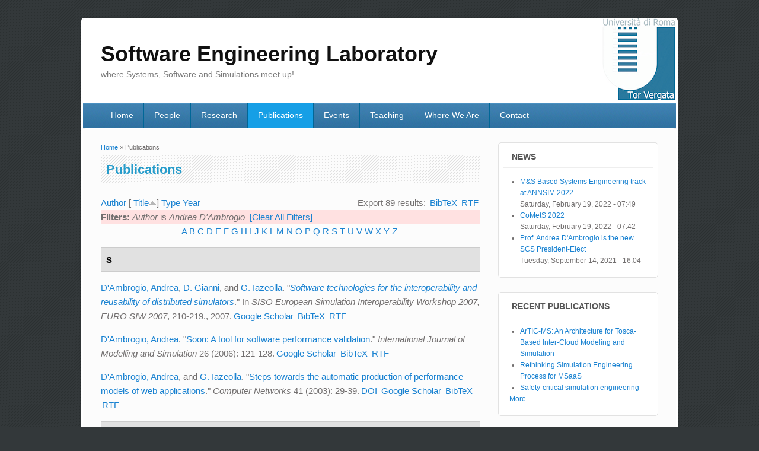

--- FILE ---
content_type: text/html; charset=utf-8
request_url: http://www.sel.uniroma2.it/publications?page=5&f%5Bauthor%5D=49&s=title&o=asc
body_size: 8322
content:
<!DOCTYPE html>
<html lang="en" dir="ltr"
  xmlns:content="http://purl.org/rss/1.0/modules/content/"
  xmlns:dc="http://purl.org/dc/terms/"
  xmlns:foaf="http://xmlns.com/foaf/0.1/"
  xmlns:og="http://ogp.me/ns#"
  xmlns:rdfs="http://www.w3.org/2000/01/rdf-schema#"
  xmlns:sioc="http://rdfs.org/sioc/ns#"
  xmlns:sioct="http://rdfs.org/sioc/types#"
  xmlns:skos="http://www.w3.org/2004/02/skos/core#"
  xmlns:xsd="http://www.w3.org/2001/XMLSchema#">
<head>
<meta charset="utf-8" />
<meta name="Generator" content="Drupal 7 (http://drupal.org)" />
<meta name="viewport" content="width=device-width, initial-scale=1, maximum-scale=1" />
<title>Publications | Software Engineering Laboratory</title>
<style type="text/css" media="all">
@import url("http://www.sel.uniroma2.it/modules/system/system.base.css?s6le4d");
@import url("http://www.sel.uniroma2.it/modules/system/system.menus.css?s6le4d");
@import url("http://www.sel.uniroma2.it/modules/system/system.messages.css?s6le4d");
@import url("http://www.sel.uniroma2.it/modules/system/system.theme.css?s6le4d");
</style>
<style type="text/css" media="all">
@import url("http://www.sel.uniroma2.it/modules/comment/comment.css?s6le4d");
@import url("http://www.sel.uniroma2.it/modules/field/theme/field.css?s6le4d");
@import url("http://www.sel.uniroma2.it/modules/node/node.css?s6le4d");
@import url("http://www.sel.uniroma2.it/modules/search/search.css?s6le4d");
@import url("http://www.sel.uniroma2.it/modules/user/user.css?s6le4d");
@import url("http://www.sel.uniroma2.it/sites/all/modules/views/css/views.css?s6le4d");
</style>
<style type="text/css" media="all">
@import url("http://www.sel.uniroma2.it/sites/all/modules/colorbox/styles/default/colorbox_style.css?s6le4d");
@import url("http://www.sel.uniroma2.it/sites/all/modules/ctools/css/ctools.css?s6le4d");
@import url("http://www.sel.uniroma2.it/sites/all/modules/tagclouds/tagclouds.css?s6le4d");
@import url("http://www.sel.uniroma2.it/sites/all/modules/biblio/biblio.css?s6le4d");
</style>
<style type="text/css" media="all">
@import url("http://www.sel.uniroma2.it/sites/all/themes/impact_theme/style.css?s6le4d");
</style>
<script type="text/javascript" src="http://www.sel.uniroma2.it/misc/jquery.js?v=1.4.4"></script>
<script type="text/javascript" src="http://www.sel.uniroma2.it/misc/jquery-extend-3.4.0.js?v=1.4.4"></script>
<script type="text/javascript" src="http://www.sel.uniroma2.it/misc/jquery-html-prefilter-3.5.0-backport.js?v=1.4.4"></script>
<script type="text/javascript" src="http://www.sel.uniroma2.it/misc/jquery.once.js?v=1.2"></script>
<script type="text/javascript" src="http://www.sel.uniroma2.it/misc/drupal.js?s6le4d"></script>
<script type="text/javascript" src="http://www.sel.uniroma2.it/misc/form-single-submit.js?v=7.98"></script>
<script type="text/javascript" src="http://www.sel.uniroma2.it/sites/all/libraries/colorbox/jquery.colorbox-min.js?s6le4d"></script>
<script type="text/javascript" src="http://www.sel.uniroma2.it/sites/all/modules/colorbox/js/colorbox.js?s6le4d"></script>
<script type="text/javascript" src="http://www.sel.uniroma2.it/sites/all/modules/colorbox/styles/default/colorbox_style.js?s6le4d"></script>
<script type="text/javascript" src="http://www.sel.uniroma2.it/sites/all/themes/impact_theme/js/main-menu.js?s6le4d"></script>
<script type="text/javascript" src="http://www.sel.uniroma2.it/sites/all/themes/impact_theme/js/pngfix.min.js?s6le4d"></script>
<script type="text/javascript">
<!--//--><![CDATA[//><!--
jQuery.extend(Drupal.settings, {"basePath":"\/","pathPrefix":"","setHasJsCookie":0,"ajaxPageState":{"theme":"impact_theme","theme_token":"42R5Si9tSssKBl7fgho0sObXncSppFFLCW92_3yBqME","js":{"misc\/jquery.js":1,"misc\/jquery-extend-3.4.0.js":1,"misc\/jquery-html-prefilter-3.5.0-backport.js":1,"misc\/jquery.once.js":1,"misc\/drupal.js":1,"misc\/form-single-submit.js":1,"sites\/all\/libraries\/colorbox\/jquery.colorbox-min.js":1,"sites\/all\/modules\/colorbox\/js\/colorbox.js":1,"sites\/all\/modules\/colorbox\/styles\/default\/colorbox_style.js":1,"sites\/all\/themes\/impact_theme\/js\/main-menu.js":1,"sites\/all\/themes\/impact_theme\/js\/pngfix.min.js":1},"css":{"modules\/system\/system.base.css":1,"modules\/system\/system.menus.css":1,"modules\/system\/system.messages.css":1,"modules\/system\/system.theme.css":1,"modules\/comment\/comment.css":1,"modules\/field\/theme\/field.css":1,"modules\/node\/node.css":1,"modules\/search\/search.css":1,"modules\/user\/user.css":1,"sites\/all\/modules\/views\/css\/views.css":1,"sites\/all\/modules\/colorbox\/styles\/default\/colorbox_style.css":1,"sites\/all\/modules\/ctools\/css\/ctools.css":1,"sites\/all\/modules\/tagclouds\/tagclouds.css":1,"sites\/all\/modules\/biblio\/biblio.css":1,"sites\/all\/themes\/impact_theme\/style.css":1}},"colorbox":{"opacity":"0.85","current":"{current} of {total}","previous":"\u00ab Prev","next":"Next \u00bb","close":"Close","maxWidth":"98%","maxHeight":"98%","fixed":true,"mobiledetect":true,"mobiledevicewidth":"480px","file_public_path":"\/sites\/default\/files","specificPagesDefaultValue":"admin*\nimagebrowser*\nimg_assist*\nimce*\nnode\/add\/*\nnode\/*\/edit\nprint\/*\nprintpdf\/*\nsystem\/ajax\nsystem\/ajax\/*"},"urlIsAjaxTrusted":{"\/publications?page=5\u0026f%5Bauthor%5D=49\u0026s=title\u0026o=asc":true}});
//--><!]]>
</script>
<!--[if lt IE 9]><script src="/sites/all/themes/impact_theme/js/html5.js"></script><![endif]-->
</head>
<body class="html not-front not-logged-in one-sidebar sidebar-first page-publications">
    <div id="wrapper">
  <header id="header" class="clearfix">
          <hgroup id="site-name-wrap">
        <h1 id="site-name">
          <a href="/" title="Home">
            <span>Software Engineering Laboratory</span>
          </a>
        </h1>
        <h2 id="site-slogan">where Systems, Software and Simulations meet up!</h2>      </hgroup>
            <nav id="navigation" role="navigation">
      <div id="main-menu">
        <ul class="menu"><li class="first leaf"><a href="/">Home</a></li>
<li class="leaf"><a href="/people" title="People">People</a></li>
<li class="leaf"><a href="/research" title="Research Area">Research</a></li>
<li class="leaf active-trail"><a href="/publications" title="" class="active-trail active">Publications</a></li>
<li class="leaf"><a href="/events">Events</a></li>
<li class="leaf"><a href="/teaching">Teaching</a></li>
<li class="leaf"><a href="/where-we-are" title="Where We Are">Where We Are</a></li>
<li class="last leaf"><a href="/contact" title="Contact Form">Contact</a></li>
</ul>      </div>
    </nav>
  </header>

  
  <div id="main" class="clearfix">
    <div id="primary">
      <section id="content" role="main">
        
        <div id="breadcrumbs"><h2 class="element-invisible">You are here</h2><nav class="breadcrumb"><a href="/">Home</a> » Publications</nav></div>                        <div id="content-wrap">
                    <h1 class="page-title">Publications</h1>                                                  <div class="region region-content">
  <div id="block-system-main" class="block block-system">

      
  <div class="content">
    <div id="biblio-header" class="clear-block"><div class="biblio-export">Export 89 results: <ul class="biblio-export-buttons"><li class="biblio_bibtex first"><a href="/publications/export/bibtex?f%5Bauthor%5D=49" title="Click to download the BibTeX formatted file" rel="nofollow">BibTeX</a></li>
<li class="biblio_rtf last"><a href="/publications/export/rtf?f%5Bauthor%5D=49" title="Click to download the RTF formatted file" rel="nofollow">RTF</a></li>
</ul></div> <a href="/publications?page=5&amp;f%5Bauthor%5D=49&amp;s=author&amp;o=asc" title="Click a second time to reverse the sort order" class="active">Author</a>  [ <a href="/publications?page=5&amp;f%5Bauthor%5D=49&amp;s=title&amp;o=desc" title="Click a second time to reverse the sort order" class="active active">Title</a><img typeof="foaf:Image" src="http://www.sel.uniroma2.it/sites/all/modules/biblio/misc/arrow-desc.png" alt="(Desc)" />]  <a href="/publications?page=5&amp;f%5Bauthor%5D=49&amp;s=type&amp;o=asc" title="Click a second time to reverse the sort order" class="active">Type</a>  <a href="/publications?page=5&amp;f%5Bauthor%5D=49&amp;s=year&amp;o=desc" title="Click a second time to reverse the sort order" class="active">Year</a> <div class="biblio-filter-status"><div class="biblio-current-filters"><b>Filters: </b><em class="placeholder">Author</em> is <em class="placeholder">Andrea D&#039;Ambrogio</em>&nbsp;&nbsp;<a href="/publications/filter/clear?page=5&amp;s=title&amp;o=asc">[Clear All Filters]</a></div></div><div class="biblio-alpha-line"><div class="biblio-alpha-line"><a href="/publications?f%5Btg%5D=A" rel="nofollow" class="active">A</a>&nbsp;<a href="/publications?f%5Btg%5D=B" rel="nofollow" class="active">B</a>&nbsp;<a href="/publications?f%5Btg%5D=C" rel="nofollow" class="active">C</a>&nbsp;<a href="/publications?f%5Btg%5D=D" rel="nofollow" class="active">D</a>&nbsp;<a href="/publications?f%5Btg%5D=E" rel="nofollow" class="active">E</a>&nbsp;<a href="/publications?f%5Btg%5D=F" rel="nofollow" class="active">F</a>&nbsp;<a href="/publications?f%5Btg%5D=G" rel="nofollow" class="active">G</a>&nbsp;<a href="/publications?f%5Btg%5D=H" rel="nofollow" class="active">H</a>&nbsp;<a href="/publications?f%5Btg%5D=I" rel="nofollow" class="active">I</a>&nbsp;<a href="/publications?f%5Btg%5D=J" rel="nofollow" class="active">J</a>&nbsp;<a href="/publications?f%5Btg%5D=K" rel="nofollow" class="active">K</a>&nbsp;<a href="/publications?f%5Btg%5D=L" rel="nofollow" class="active">L</a>&nbsp;<a href="/publications?f%5Btg%5D=M" rel="nofollow" class="active">M</a>&nbsp;<a href="/publications?f%5Btg%5D=N" rel="nofollow" class="active">N</a>&nbsp;<a href="/publications?f%5Btg%5D=O" rel="nofollow" class="active">O</a>&nbsp;<a href="/publications?f%5Btg%5D=P" rel="nofollow" class="active">P</a>&nbsp;<a href="/publications?f%5Btg%5D=Q" rel="nofollow" class="active">Q</a>&nbsp;<a href="/publications?f%5Btg%5D=R" rel="nofollow" class="active">R</a>&nbsp;<a href="/publications?f%5Btg%5D=S" rel="nofollow" class="active">S</a>&nbsp;<a href="/publications?f%5Btg%5D=T" rel="nofollow" class="active">T</a>&nbsp;<a href="/publications?f%5Btg%5D=U" rel="nofollow" class="active">U</a>&nbsp;<a href="/publications?f%5Btg%5D=V" rel="nofollow" class="active">V</a>&nbsp;<a href="/publications?f%5Btg%5D=W" rel="nofollow" class="active">W</a>&nbsp;<a href="/publications?f%5Btg%5D=X" rel="nofollow" class="active">X</a>&nbsp;<a href="/publications?f%5Btg%5D=Y" rel="nofollow" class="active">Y</a>&nbsp;<a href="/publications?f%5Btg%5D=Z" rel="nofollow" class="active">Z</a>&nbsp;</div></div></div><div class="biblio-category-section"><div class="biblio-separator-bar">S</div><div class="biblio-entry"><span class="biblio-authors"><a href="/publications?page=5&amp;f%5Bauthor%5D=49&amp;s=title&amp;o=asc" rel="nofollow" class="active">D&#039;Ambrogio, Andrea</a>, <a href="/publications?page=5&amp;f%5Bauthor%5D=3&amp;s=title&amp;o=asc" rel="nofollow" class="active">D. Gianni</a>, and <a href="/publications?page=5&amp;f%5Bauthor%5D=11&amp;s=title&amp;o=asc" rel="nofollow" class="active">G. Iazeolla</a>.</span> "<i><span class="biblio-title-chicago"><a href="/publications/software-technologies-interoperability-and-reusability-distributed-simulators">Software technologies for the interoperability and reusability of distributed simulators</a></span></i>." In <i>SISO European Simulation Interoperability Workshop 2007, EURO SIW 2007</i>, 210-219., 2007.<span class="Z3988" title="ctx_ver=Z39.88-2004&amp;rft_val_fmt=info%3Aofi%2Ffmt%3Akev%3Amtx%3Adc&amp;rft.title=Software+technologies+for+the+interoperability+and+reusability+of+distributed+simulators&amp;rft.isbn=9781615671700&amp;rft.date=2007&amp;rft.spage=210&amp;rft.epage=219&amp;rft.aulast=D%26%23039%3BAmbrogio&amp;rft.aufirst=A.&amp;rft.au=Gianni%2C+D.&amp;rft.au=Iazeolla%2C+G."></span><ul class="biblio-export-buttons"><li class="biblio_google_scholar first"><a href="http://scholar.google.com/scholar?btnG=Search%2BScholar&amp;as_q=%22Software%2Btechnologies%2Bfor%2Bthe%2Binteroperability%2Band%2Breusability%2Bof%2Bdistributed%2Bsimulators%22&amp;as_sauthors=D%27Ambrogio&amp;as_occt=any&amp;as_epq=&amp;as_oq=&amp;as_eq=&amp;as_publication=&amp;as_ylo=&amp;as_yhi=&amp;as_sdtAAP=1&amp;as_sdtp=1" title="Click to search Google Scholar for this entry" rel="nofollow">Google Scholar</a></li>
<li class="biblio_bibtex"><a href="/publications/export/bibtex/78" title="Click to download the BibTeX formatted file" rel="nofollow">BibTeX</a></li>
<li class="biblio_rtf last"><a href="/publications/export/rtf/78" title="Click to download the RTF formatted file" rel="nofollow">RTF</a></li>
</ul></div><div class="biblio-entry"><span class="biblio-authors"><a href="/publications?page=5&amp;f%5Bauthor%5D=49&amp;s=title&amp;o=asc" rel="nofollow" class="active">D&#039;Ambrogio, Andrea</a>.</span> "<span class="biblio-title-chicago"><a href="/publications/soon-tool-software-performance-validation">Soon: A tool for software performance validation</a></span>." <i>International Journal of Modelling and Simulation</i> 26 (2006): 121-128.<span class="Z3988" title="ctx_ver=Z39.88-2004&amp;rft_val_fmt=info%3Aofi%2Ffmt%3Akev%3Amtx%3Ajournal&amp;rft.atitle=Soon%3A+A+tool+for+software+performance+validation&amp;rft.title=International+Journal+of+Modelling+and+Simulation&amp;rft.issn=02286203&amp;rft.date=2006&amp;rft.volume=26&amp;rft.spage=121&amp;rft.epage=128&amp;rft.aulast=D%26%23039%3BAmbrogio&amp;rft.aufirst=A."></span><ul class="biblio-export-buttons"><li class="biblio_google_scholar first"><a href="http://scholar.google.com/scholar?btnG=Search%2BScholar&amp;as_q=%22Soon%3A%2BA%2Btool%2Bfor%2Bsoftware%2Bperformance%2Bvalidation%22&amp;as_sauthors=D%27Ambrogio&amp;as_occt=any&amp;as_epq=&amp;as_oq=&amp;as_eq=&amp;as_publication=&amp;as_ylo=&amp;as_yhi=&amp;as_sdtAAP=1&amp;as_sdtp=1" title="Click to search Google Scholar for this entry" rel="nofollow">Google Scholar</a></li>
<li class="biblio_bibtex"><a href="/publications/export/bibtex/86" title="Click to download the BibTeX formatted file" rel="nofollow">BibTeX</a></li>
<li class="biblio_rtf last"><a href="/publications/export/rtf/86" title="Click to download the RTF formatted file" rel="nofollow">RTF</a></li>
</ul></div><div class="biblio-entry"><span class="biblio-authors"><a href="/publications?page=5&amp;f%5Bauthor%5D=49&amp;s=title&amp;o=asc" rel="nofollow" class="active">D&#039;Ambrogio, Andrea</a>, and <a href="/publications?page=5&amp;f%5Bauthor%5D=11&amp;s=title&amp;o=asc" rel="nofollow" class="active">G. Iazeolla</a>.</span> "<span class="biblio-title-chicago"><a href="/publications/steps-towards-automatic-production-performance-models-web-applications">Steps towards the automatic production of performance models of web applications</a></span>." <i>Computer Networks</i> 41 (2003): 29-39.<span class="Z3988" title="ctx_ver=Z39.88-2004&amp;rft_val_fmt=info%3Aofi%2Ffmt%3Akev%3Amtx%3Ajournal&amp;rft.atitle=Steps+towards+the+automatic+production+of+performance+models+of+web+applications&amp;rft.title=Computer+Networks&amp;rft.issn=13891286&amp;rft.date=2003&amp;rft.volume=41&amp;rft.spage=29&amp;rft.epage=39&amp;rft.aulast=D%26%23039%3BAmbrogio&amp;rft.aufirst=Andrea&amp;rft.au=Iazeolla%2C+G.&amp;rft.au=Iazeolla%2C+G.&amp;rft.au=Iazeolla%2C+G.&amp;rft_id=info%3Adoi%2F10.1016%2FS1389-1286%2802%2900324-9"></span><ul class="biblio-export-buttons"><li class="biblio_crossref first"><a href="http://dx.doi.org/10.1016/S1389-1286(02)00324-9" title="Click to view the CrossRef listing for this node">DOI</a></li>
<li class="biblio_google_scholar"><a href="http://scholar.google.com/scholar?btnG=Search%2BScholar&amp;as_q=%22Steps%2Btowards%2Bthe%2Bautomatic%2Bproduction%2Bof%2Bperformance%2Bmodels%2Bof%2Bweb%2Bapplications%22&amp;as_sauthors=D%27Ambrogio&amp;as_occt=any&amp;as_epq=&amp;as_oq=&amp;as_eq=&amp;as_publication=&amp;as_ylo=&amp;as_yhi=&amp;as_sdtAAP=1&amp;as_sdtp=1" title="Click to search Google Scholar for this entry" rel="nofollow">Google Scholar</a></li>
<li class="biblio_bibtex"><a href="/publications/export/bibtex/95" title="Click to download the BibTeX formatted file" rel="nofollow">BibTeX</a></li>
<li class="biblio_rtf last"><a href="/publications/export/rtf/95" title="Click to download the RTF formatted file" rel="nofollow">RTF</a></li>
</ul></div></div><div class="biblio-category-section"><div class="biblio-separator-bar">T</div><div class="biblio-entry"><span class="biblio-authors"><a href="/publications?page=5&amp;f%5Bauthor%5D=3&amp;s=title&amp;o=asc" rel="nofollow" class="active">Gianni, D.</a>, <a href="/publications?page=5&amp;f%5Bauthor%5D=10&amp;s=title&amp;o=asc" rel="nofollow" class="active">P. Bocciarelli</a>, and <a href="/publications?page=5&amp;f%5Bauthor%5D=49&amp;s=title&amp;o=asc" rel="nofollow" class="active">Andrea D&#039;Ambrogio</a>.</span> "<i><span class="biblio-title-chicago"><a href="/publications/temporal-capabilities-support-conceptual-process-modeling-using-object-role-modeling">Temporal capabilities in support of conceptual process modeling using object- Role modeling (work in progress)</a></span></i>." In <i>Simulation Series</i>, 201-206. Vol. 46. The Society for Modeling and Simulation International, 2014.<span class="Z3988" title="ctx_ver=Z39.88-2004&amp;rft_val_fmt=info%3Aofi%2Ffmt%3Akev%3Amtx%3Adc&amp;rft.title=Temporal+capabilities+in+support+of+conceptual+process+modeling+using+object-+Role+modeling+%28work+in+progress%29&amp;rft.issn=07359276&amp;rft.isbn=9781632662156&amp;rft.date=2014&amp;rft.volume=46&amp;rft.spage=201&amp;rft.epage=206&amp;rft.aulast=Gianni&amp;rft.aufirst=D.&amp;rft.au=Bocciarelli%2C+P.&amp;rft.au=D%27Ambrogio%2C+A.&amp;rft.pub=The+Society+for+Modeling+and+Simulation+International"></span><ul class="biblio-export-buttons"><li class="biblio_google_scholar first"><a href="http://scholar.google.com/scholar?btnG=Search%2BScholar&amp;as_q=%22Temporal%2Bcapabilities%2Bin%2Bsupport%2Bof%2Bconceptual%2Bprocess%2Bmodeling%2Busing%2Bobject-%2BRole%2Bmodeling%2Bwork%2Bin%2Bprogress%22&amp;as_sauthors=Gianni&amp;as_occt=any&amp;as_epq=&amp;as_oq=&amp;as_eq=&amp;as_publication=&amp;as_ylo=&amp;as_yhi=&amp;as_sdtAAP=1&amp;as_sdtp=1" title="Click to search Google Scholar for this entry" rel="nofollow">Google Scholar</a></li>
<li class="biblio_bibtex"><a href="/publications/export/bibtex/26" title="Click to download the BibTeX formatted file" rel="nofollow">BibTeX</a></li>
<li class="biblio_rtf last"><a href="/publications/export/rtf/26" title="Click to download the RTF formatted file" rel="nofollow">RTF</a></li>
</ul></div><div class="biblio-entry"><span class="biblio-authors"><a href="/publications?page=5&amp;f%5Bauthor%5D=49&amp;s=title&amp;o=asc" rel="nofollow" class="active">D&#039;Ambrogio, Andrea</a>, and <a href="/publications?page=5&amp;f%5Bauthor%5D=2&amp;s=title&amp;o=asc" rel="nofollow" class="active">G. Zacharewicz</a>.</span> "<i><span class="biblio-title-chicago"><a href="/publications/tms14-chairs-message">TMS'14 Chairs' message</a></span></i>." In <i>Simulation Series</i>. Vol. 46. The Society for Modeling and Simulation International, 2014.<span class="Z3988" title="ctx_ver=Z39.88-2004&amp;rft_val_fmt=info%3Aofi%2Ffmt%3Akev%3Amtx%3Adc&amp;rft.title=TMS%26%23039%3B14+Chairs%26%23039%3B+message&amp;rft.issn=07359276&amp;rft.isbn=9781632662156&amp;rft.date=2014&amp;rft.volume=46&amp;rft.aulast=D%26%23039%3BAmbrogio&amp;rft.aufirst=Andrea&amp;rft.au=Zacharewicz%2C+G.&amp;rft.au=Zacharewicz%2C+G.&amp;rft.au=Zacharewicz%2C+G.&amp;rft.pub=The+Society+for+Modeling+and+Simulation+International"></span><ul class="biblio-export-buttons"><li class="biblio_google_scholar first"><a href="http://scholar.google.com/scholar?btnG=Search%2BScholar&amp;as_q=%22TMS%2714%2BChairs%27%2Bmessage%22&amp;as_sauthors=D%27Ambrogio&amp;as_occt=any&amp;as_epq=&amp;as_oq=&amp;as_eq=&amp;as_publication=&amp;as_ylo=&amp;as_yhi=&amp;as_sdtAAP=1&amp;as_sdtp=1" title="Click to search Google Scholar for this entry" rel="nofollow">Google Scholar</a></li>
<li class="biblio_bibtex"><a href="/publications/export/bibtex/23" title="Click to download the BibTeX formatted file" rel="nofollow">BibTeX</a></li>
<li class="biblio_rtf last"><a href="/publications/export/rtf/23" title="Click to download the RTF formatted file" rel="nofollow">RTF</a></li>
</ul></div><div class="biblio-entry"><span class="biblio-authors"><a href="/publications?page=5&amp;f%5Bauthor%5D=49&amp;s=title&amp;o=asc" rel="nofollow" class="active">D&#039;Ambrogio, Andrea</a>, <a href="/publications?page=5&amp;f%5Bauthor%5D=12&amp;s=title&amp;o=asc" rel="nofollow" class="active">E. Paglia</a>, <a href="/publications?page=5&amp;f%5Bauthor%5D=10&amp;s=title&amp;o=asc" rel="nofollow" class="active">P. Bocciarelli</a>, and <a href="/publications?page=5&amp;f%5Bauthor%5D=7&amp;s=title&amp;o=asc" rel="nofollow" class="active">A. Giglio</a>.</span> "<i><span class="biblio-title-chicago"><a href="/publications/towards-performance-oriented-perfective-evolution-bpmn-models">Towards performance-oriented perfective evolution of BPMN models</a></span></i>." In <i>Proceedings of the 2016 Spring Simulation Multiconference - TMS/DEVS Symposium on Theory of Modeling and Simulation, TMS/DEVS 2016</i>, edited by <a href="/publications?page=5&amp;f%5Bauthor%5D=13&amp;s=title&amp;o=asc" rel="nofollow" class="active"></a>. The Society for Modeling and Simulation International, 2016.<span class="Z3988" title="ctx_ver=Z39.88-2004&amp;rft_val_fmt=info%3Aofi%2Ffmt%3Akev%3Amtx%3Adc&amp;rft.title=Towards+performance-oriented+perfective+evolution+of+BPMN+models&amp;rft.date=2016&amp;rft.aulast=D%26%23039%3BAmbrogio&amp;rft.aufirst=Andrea&amp;rft.au=Paglia%2C+E.&amp;rft.au=Bocciarelli%2C+P.&amp;rft.au=Giglio%2C+A.&amp;rft.pub=The+Society+for+Modeling+and+Simulation+International"></span><ul class="biblio-export-buttons"><li class="biblio_google_scholar first"><a href="http://scholar.google.com/scholar?btnG=Search%2BScholar&amp;as_q=%22Towards%2Bperformance-oriented%2Bperfective%2Bevolution%2Bof%2BBPMN%2Bmodels%22&amp;as_sauthors=D%27Ambrogio&amp;as_occt=any&amp;as_epq=&amp;as_oq=&amp;as_eq=&amp;as_publication=&amp;as_ylo=&amp;as_yhi=&amp;as_sdtAAP=1&amp;as_sdtp=1" title="Click to search Google Scholar for this entry" rel="nofollow">Google Scholar</a></li>
<li class="biblio_bibtex"><a href="/publications/export/bibtex/16" title="Click to download the BibTeX formatted file" rel="nofollow">BibTeX</a></li>
<li class="biblio_rtf last"><a href="/publications/export/rtf/16" title="Click to download the RTF formatted file" rel="nofollow">RTF</a></li>
</ul></div><div class="biblio-entry"><span class="biblio-authors"><a href="/publications?page=5&amp;f%5Bauthor%5D=49&amp;s=title&amp;o=asc" rel="nofollow" class="active">D&#039;Ambrogio, Andrea</a>, <a href="/publications?page=5&amp;f%5Bauthor%5D=3&amp;s=title&amp;o=asc" rel="nofollow" class="active">D. Gianni</a>, <a href="/publications?page=5&amp;f%5Bauthor%5D=22&amp;s=title&amp;o=asc" rel="nofollow" class="active">J. Fuchs</a>, and <a href="/publications?page=5&amp;f%5Bauthor%5D=11&amp;s=title&amp;o=asc" rel="nofollow" class="active">G. Iazeolla</a>.</span> "<i><span class="biblio-title-chicago"><a href="/publications/track-report-collaborative-modeling-and-simulation-comets-2014">Track report of collaborative modeling and simulation (CoMetS 2014)</a></span></i>." In <i>Proceedings of the Workshop on Enabling Technologies: Infrastructure for Collaborative Enterprises, WETICE</i>, edited by <a href="/publications?page=5&amp;f%5Bauthor%5D=17&amp;s=title&amp;o=asc" rel="nofollow" class="active">Reddy S.M.</a>, 197-198. IEEE Computer Society, 2014.<span class="Z3988" title="ctx_ver=Z39.88-2004&amp;rft_val_fmt=info%3Aofi%2Ffmt%3Akev%3Amtx%3Adc&amp;rft.title=Track+report+of+collaborative+modeling+and+simulation+%28CoMetS+2014%29&amp;rft.issn=15244547&amp;rft.isbn=9781479942497&amp;rft.date=2014&amp;rft.spage=197&amp;rft.epage=198&amp;rft.aulast=D%26%23039%3BAmbrogio&amp;rft.aufirst=A.&amp;rft.au=Gianni%2C+D.&amp;rft.au=Fuchs%2C+J.&amp;rft.au=Iazeolla%2C+G.&amp;rft.pub=IEEE+Computer+Society&amp;rft_id=info%3Adoi%2F10.1109%2FWETICE.2014.93"></span><ul class="biblio-export-buttons"><li class="biblio_crossref first"><a href="http://dx.doi.org/10.1109/WETICE.2014.93" title="Click to view the CrossRef listing for this node">DOI</a></li>
<li class="biblio_google_scholar"><a href="http://scholar.google.com/scholar?btnG=Search%2BScholar&amp;as_q=%22Track%2Breport%2Bof%2Bcollaborative%2Bmodeling%2Band%2Bsimulation%2BCoMetS%2B2014%22&amp;as_sauthors=D%27Ambrogio&amp;as_occt=any&amp;as_epq=&amp;as_oq=&amp;as_eq=&amp;as_publication=&amp;as_ylo=&amp;as_yhi=&amp;as_sdtAAP=1&amp;as_sdtp=1" title="Click to search Google Scholar for this entry" rel="nofollow">Google Scholar</a></li>
<li class="biblio_bibtex"><a href="/publications/export/bibtex/27" title="Click to download the BibTeX formatted file" rel="nofollow">BibTeX</a></li>
<li class="biblio_rtf last"><a href="/publications/export/rtf/27" title="Click to download the RTF formatted file" rel="nofollow">RTF</a></li>
</ul></div><div class="biblio-entry"><span class="biblio-authors"><a href="/publications?page=5&amp;f%5Bauthor%5D=10&amp;s=title&amp;o=asc" rel="nofollow" class="active">Bocciarelli, P.</a>, <a href="/publications?page=5&amp;f%5Bauthor%5D=49&amp;s=title&amp;o=asc" rel="nofollow" class="active">Andrea D&#039;Ambrogio</a>, <a href="/publications?page=5&amp;f%5Bauthor%5D=7&amp;s=title&amp;o=asc" rel="nofollow" class="active">A. Giglio</a>, <a href="/publications?page=5&amp;f%5Bauthor%5D=12&amp;s=title&amp;o=asc" rel="nofollow" class="active">E. Paglia</a>, and <a href="/publications?page=5&amp;f%5Bauthor%5D=3&amp;s=title&amp;o=asc" rel="nofollow" class="active">D. Gianni</a>.</span> "<i><span class="biblio-title-chicago"><a href="/publications/transformation-approach-enact-design-time-simulation-bpmn-models">A transformation approach to enact the design-time simulation of BPMN models</a></span></i>." In <i>Proceedings of the Workshop on Enabling Technologies: Infrastructure for Collaborative Enterprises, WETICE</i>, edited by <a href="/publications?page=5&amp;f%5Bauthor%5D=17&amp;s=title&amp;o=asc" rel="nofollow" class="active">Reddy S.M.</a>, 199-204. IEEE Computer Society, 2014.<span class="Z3988" title="ctx_ver=Z39.88-2004&amp;rft_val_fmt=info%3Aofi%2Ffmt%3Akev%3Amtx%3Adc&amp;rft.title=A+transformation+approach+to+enact+the+design-time+simulation+of+BPMN+models&amp;rft.issn=15244547&amp;rft.isbn=9781479942497&amp;rft.date=2014&amp;rft.spage=199&amp;rft.epage=204&amp;rft.aulast=Bocciarelli&amp;rft.aufirst=P.&amp;rft.au=D%27Ambrogio%2C+A.&amp;rft.au=Giglio%2C+A.&amp;rft.au=Paglia%2C+E.&amp;rft.au=Gianni%2C+D.&amp;rft.pub=IEEE+Computer+Society&amp;rft_id=info%3Adoi%2F10.1109%2FWETICE.2014.27"></span><ul class="biblio-export-buttons"><li class="biblio_crossref first"><a href="http://dx.doi.org/10.1109/WETICE.2014.27" title="Click to view the CrossRef listing for this node">DOI</a></li>
<li class="biblio_google_scholar"><a href="http://scholar.google.com/scholar?btnG=Search%2BScholar&amp;as_q=%22A%2Btransformation%2Bapproach%2Bto%2Benact%2Bthe%2Bdesign-time%2Bsimulation%2Bof%2BBPMN%2Bmodels%22&amp;as_sauthors=Bocciarelli&amp;as_occt=any&amp;as_epq=&amp;as_oq=&amp;as_eq=&amp;as_publication=&amp;as_ylo=&amp;as_yhi=&amp;as_sdtAAP=1&amp;as_sdtp=1" title="Click to search Google Scholar for this entry" rel="nofollow">Google Scholar</a></li>
<li class="biblio_bibtex"><a href="/publications/export/bibtex/30" title="Click to download the BibTeX formatted file" rel="nofollow">BibTeX</a></li>
<li class="biblio_rtf last"><a href="/publications/export/rtf/30" title="Click to download the RTF formatted file" rel="nofollow">RTF</a></li>
</ul></div></div><div class="biblio-category-section"><div class="biblio-separator-bar">U</div><div class="biblio-entry"><span class="biblio-authors"><a href="/publications?page=5&amp;f%5Bauthor%5D=49&amp;s=title&amp;o=asc" rel="nofollow" class="active">D&#039;Ambrogio, Andrea</a>, and <a href="/publications?page=5&amp;f%5Bauthor%5D=39&amp;s=title&amp;o=asc" rel="nofollow" class="active">L. Conticelli</a>.</span> "<i><span class="biblio-title-chicago"><a href="/publications/uml-profile-modeling-software-applications-based-grid-services">A UML profile for modeling software applications based on grid services</a></span></i>." In <i>Proceedings of the IASTED International Conference on Software Engineering, SE 2008</i>, 292-297., 2008.<span class="Z3988" title="ctx_ver=Z39.88-2004&amp;rft_val_fmt=info%3Aofi%2Ffmt%3Akev%3Amtx%3Adc&amp;rft.title=A+UML+profile+for+modeling+software+applications+based+on+grid+services&amp;rft.isbn=9780889867154&amp;rft.date=2008&amp;rft.spage=292&amp;rft.epage=297&amp;rft.aulast=Ambrogio&amp;rft.aufirst=A.D.&amp;rft.au=Conticelli%2C+L."></span><ul class="biblio-export-buttons"><li class="biblio_google_scholar first"><a href="http://scholar.google.com/scholar?btnG=Search%2BScholar&amp;as_q=%22A%2BUML%2Bprofile%2Bfor%2Bmodeling%2Bsoftware%2Bapplications%2Bbased%2Bon%2Bgrid%2Bservices%22&amp;as_sauthors=D%27Ambrogio&amp;as_occt=any&amp;as_epq=&amp;as_oq=&amp;as_eq=&amp;as_publication=&amp;as_ylo=&amp;as_yhi=&amp;as_sdtAAP=1&amp;as_sdtp=1" title="Click to search Google Scholar for this entry" rel="nofollow">Google Scholar</a></li>
<li class="biblio_bibtex"><a href="/publications/export/bibtex/67" title="Click to download the BibTeX formatted file" rel="nofollow">BibTeX</a></li>
<li class="biblio_rtf last"><a href="/publications/export/rtf/67" title="Click to download the RTF formatted file" rel="nofollow">RTF</a></li>
</ul></div><div class="biblio-entry"><span class="biblio-authors"><a href="/publications?page=5&amp;f%5Bauthor%5D=49&amp;s=title&amp;o=asc" rel="nofollow" class="active">D&#039;Ambrogio, Andrea</a>, and <a href="/publications?page=5&amp;f%5Bauthor%5D=3&amp;s=title&amp;o=asc" rel="nofollow" class="active">D. Gianni</a>.</span> "<span class="biblio-title-chicago"><a href="/publications/using-corba-enhance-hla-interoperability-distributed-and-web-based-simulation">Using CORBA to enhance HLA interoperability in distributed and web-based simulation</a></span>." <i>Lecture Notes in Computer Science (including subseries Lecture Notes in Artificial Intelligence and Lecture Notes in Bioinformatics)</i> 3280 (2004): 696-705.<span class="Z3988" title="ctx_ver=Z39.88-2004&amp;rft_val_fmt=info%3Aofi%2Ffmt%3Akev%3Amtx%3Ajournal&amp;rft.atitle=Using+CORBA+to+enhance+HLA+interoperability+in+distributed+and+web-based+simulation&amp;rft.title=Lecture+Notes+in+Computer+Science+%28including+subseries+Lecture+Notes+in+Artificial+Intelligence+and+Lecture+Notes+in+Bioinformatics%29&amp;rft.issn=03029743&amp;rft.date=2004&amp;rft.volume=3280&amp;rft.spage=696&amp;rft.epage=705&amp;rft.aulast=D%26%23039%3BAmbrogio&amp;rft.aufirst=A.&amp;rft.au=Gianni%2C+D."></span><ul class="biblio-export-buttons"><li class="biblio_google_scholar first"><a href="http://scholar.google.com/scholar?btnG=Search%2BScholar&amp;as_q=%22Using%2BCORBA%2Bto%2Benhance%2BHLA%2Binteroperability%2Bin%2Bdistributed%2Band%2Bweb-based%2Bsimulation%22&amp;as_sauthors=D%27Ambrogio&amp;as_occt=any&amp;as_epq=&amp;as_oq=&amp;as_eq=&amp;as_publication=&amp;as_ylo=&amp;as_yhi=&amp;as_sdtAAP=1&amp;as_sdtp=1" title="Click to search Google Scholar for this entry" rel="nofollow">Google Scholar</a></li>
<li class="biblio_bibtex"><a href="/publications/export/bibtex/93" title="Click to download the BibTeX formatted file" rel="nofollow">BibTeX</a></li>
<li class="biblio_rtf last"><a href="/publications/export/rtf/93" title="Click to download the RTF formatted file" rel="nofollow">RTF</a></li>
</ul></div></div><div class="biblio-category-section"><div class="biblio-separator-bar">V</div><div class="biblio-entry"><span class="biblio-authors"><a href="/publications?page=5&amp;f%5Bauthor%5D=3&amp;s=title&amp;o=asc" rel="nofollow" class="active">Gianni, D.</a>, and <a href="/publications?page=5&amp;f%5Bauthor%5D=49&amp;s=title&amp;o=asc" rel="nofollow" class="active">Andrea D&#039;Ambrogio</a>.</span> "<i><span class="biblio-title-chicago"><a href="/publications/viewband-concept-introducing-life-cycle-modeling-enterprise-architectural-frameworks">The viewband concept: Introducing life-cycle modeling in enterprise architectural frameworks</a></span></i>." In <i>Proceedings - 2012 7th International Conference on System of Systems Engineering, SoSE 2012</i>, 71-76., 2012.<span class="Z3988" title="ctx_ver=Z39.88-2004&amp;rft_val_fmt=info%3Aofi%2Ffmt%3Akev%3Amtx%3Adc&amp;rft.title=The+viewband+concept%3A+Introducing+life-cycle+modeling+in+enterprise+architectural+frameworks&amp;rft.isbn=9781467329750&amp;rft.date=2012&amp;rft.spage=71&amp;rft.epage=76&amp;rft.aulast=Gianni&amp;rft.aufirst=D.&amp;rft.au=D%27Ambrogio%2C+A.&amp;rft_id=info%3Adoi%2F10.1109%2FSYSoSE.2012.6384147"></span><ul class="biblio-export-buttons"><li class="biblio_crossref first"><a href="http://dx.doi.org/10.1109/SYSoSE.2012.6384147" title="Click to view the CrossRef listing for this node">DOI</a></li>
<li class="biblio_google_scholar"><a href="http://scholar.google.com/scholar?btnG=Search%2BScholar&amp;as_q=%22The%2Bviewband%2Bconcept%3A%2BIntroducing%2Blife-cycle%2Bmodeling%2Bin%2Benterprise%2Barchitectural%2Bframeworks%22&amp;as_sauthors=Gianni&amp;as_occt=any&amp;as_epq=&amp;as_oq=&amp;as_eq=&amp;as_publication=&amp;as_ylo=&amp;as_yhi=&amp;as_sdtAAP=1&amp;as_sdtp=1" title="Click to search Google Scholar for this entry" rel="nofollow">Google Scholar</a></li>
<li class="biblio_bibtex"><a href="/publications/export/bibtex/37" title="Click to download the BibTeX formatted file" rel="nofollow">BibTeX</a></li>
<li class="biblio_rtf last"><a href="/publications/export/rtf/37" title="Click to download the RTF formatted file" rel="nofollow">RTF</a></li>
</ul></div></div><div class="biblio-category-section"><div class="biblio-separator-bar">W</div><div class="biblio-entry"><span class="biblio-authors"><a href="/publications?page=5&amp;f%5Bauthor%5D=32&amp;s=title&amp;o=asc" rel="nofollow" class="active">Angelaccio, M.</a>, and <a href="/publications?page=5&amp;f%5Bauthor%5D=49&amp;s=title&amp;o=asc" rel="nofollow" class="active">Andrea D&#039;Ambrogio</a>.</span> "<i><span class="biblio-title-chicago"><a href="/publications/wetice-general-chairs-report">WETICE general chairs' report</a></span></i>." In <i>Proceedings of the Workshop on Enabling Technologies: Infrastructure for Collaborative Enterprises, WETICE</i>, x-xi., 2008.<span class="Z3988" title="ctx_ver=Z39.88-2004&amp;rft_val_fmt=info%3Aofi%2Ffmt%3Akev%3Amtx%3Adc&amp;rft.title=WETICE+general+chairs%26%23039%3B+report&amp;rft.issn=15244547&amp;rft.date=2008&amp;rft.spage=x-xi&amp;rft.aulast=Angelaccio&amp;rft.aufirst=M.&amp;rft.au=D%27Ambrogio%2C+A.&amp;rft_id=info%3Adoi%2F10.1109%2FWETICE.2008.4"></span><ul class="biblio-export-buttons"><li class="biblio_crossref first"><a href="http://dx.doi.org/10.1109/WETICE.2008.4" title="Click to view the CrossRef listing for this node">DOI</a></li>
<li class="biblio_google_scholar"><a href="http://scholar.google.com/scholar?btnG=Search%2BScholar&amp;as_q=%22WETICE%2Bgeneral%2Bchairs%27%2Breport%22&amp;as_sauthors=Angelaccio&amp;as_occt=any&amp;as_epq=&amp;as_oq=&amp;as_eq=&amp;as_publication=&amp;as_ylo=&amp;as_yhi=&amp;as_sdtAAP=1&amp;as_sdtp=1" title="Click to search Google Scholar for this entry" rel="nofollow">Google Scholar</a></li>
<li class="biblio_bibtex"><a href="/publications/export/bibtex/70" title="Click to download the BibTeX formatted file" rel="nofollow">BibTeX</a></li>
<li class="biblio_rtf last"><a href="/publications/export/rtf/70" title="Click to download the RTF formatted file" rel="nofollow">RTF</a></li>
</ul></div><div class="biblio-entry"><span class="biblio-authors"><a href="/publications?page=5&amp;f%5Bauthor%5D=32&amp;s=title&amp;o=asc" rel="nofollow" class="active">Angelaccio, M.</a>, <a href="/publications?page=5&amp;f%5Bauthor%5D=40&amp;s=title&amp;o=asc" rel="nofollow" class="active">B. Buttarazzi</a>, and <a href="/publications?page=5&amp;f%5Bauthor%5D=49&amp;s=title&amp;o=asc" rel="nofollow" class="active">Andrea D&#039;Ambrogio</a>.</span> "<i><span class="biblio-title-chicago"><a href="/publications/wetice2008-showcase-report">WETICE2008 showcase report</a></span></i>." In <i>Proceedings of the Workshop on Enabling Technologies: Infrastructure for Collaborative Enterprises, WETICE</i>, 271-273., 2008.<span class="Z3988" title="ctx_ver=Z39.88-2004&amp;rft_val_fmt=info%3Aofi%2Ffmt%3Akev%3Amtx%3Adc&amp;rft.title=WETICE2008+showcase+report&amp;rft.issn=15244547&amp;rft.date=2008&amp;rft.spage=271&amp;rft.epage=273&amp;rft.aulast=Angelaccio&amp;rft.aufirst=M.&amp;rft.au=Buttarazzi%2C+B.&amp;rft.au=D%27Ambrogio%2C+A.&amp;rft_id=info%3Adoi%2F10.1109%2FWETICE.2008.52"></span><ul class="biblio-export-buttons"><li class="biblio_crossref first"><a href="http://dx.doi.org/10.1109/WETICE.2008.52" title="Click to view the CrossRef listing for this node">DOI</a></li>
<li class="biblio_google_scholar"><a href="http://scholar.google.com/scholar?btnG=Search%2BScholar&amp;as_q=%22WETICE2008%2Bshowcase%2Breport%22&amp;as_sauthors=Angelaccio&amp;as_occt=any&amp;as_epq=&amp;as_oq=&amp;as_eq=&amp;as_publication=&amp;as_ylo=&amp;as_yhi=&amp;as_sdtAAP=1&amp;as_sdtp=1" title="Click to search Google Scholar for this entry" rel="nofollow">Google Scholar</a></li>
<li class="biblio_bibtex"><a href="/publications/export/bibtex/72" title="Click to download the BibTeX formatted file" rel="nofollow">BibTeX</a></li>
<li class="biblio_rtf last"><a href="/publications/export/rtf/72" title="Click to download the RTF formatted file" rel="nofollow">RTF</a></li>
</ul></div><div class="biblio-entry"><span class="biblio-authors"><a href="/publications?page=5&amp;f%5Bauthor%5D=49&amp;s=title&amp;o=asc" rel="nofollow" class="active">D&#039;Ambrogio, Andrea</a>.</span> "<span class="biblio-title-chicago"><a href="/publications/wsdl-extension-performance-enabled-description-web-services">A WSDL extension for performance-enabled description of web services</a></span>." <i>Lecture Notes in Computer Science (including subseries Lecture Notes in Artificial Intelligence and Lecture Notes in Bioinformatics)</i> 3733 LNCS (2005): 371-381.<span class="Z3988" title="ctx_ver=Z39.88-2004&amp;rft_val_fmt=info%3Aofi%2Ffmt%3Akev%3Amtx%3Ajournal&amp;rft.atitle=A+WSDL+extension+for+performance-enabled+description+of+web+services&amp;rft.title=Lecture+Notes+in+Computer+Science+%28including+subseries+Lecture+Notes+in+Artificial+Intelligence+and+Lecture+Notes+in+Bioinformatics%29&amp;rft.issn=03029743&amp;rft.isbn=3540294147%3B+9783540294146&amp;rft.date=2005&amp;rft.volume=3733+LNCS&amp;rft.spage=371&amp;rft.epage=381&amp;rft.aulast=D%26%23039%3BAmbrogio&amp;rft.aufirst=A.&amp;rft_id=info%3Adoi%2F10.1007%2F11569596_40"></span><ul class="biblio-export-buttons"><li class="biblio_crossref first"><a href="http://dx.doi.org/10.1007/11569596_40" title="Click to view the CrossRef listing for this node">DOI</a></li>
<li class="biblio_google_scholar"><a href="http://scholar.google.com/scholar?btnG=Search%2BScholar&amp;as_q=%22A%2BWSDL%2Bextension%2Bfor%2Bperformance-enabled%2Bdescription%2Bof%2Bweb%2Bservices%22&amp;as_sauthors=D%27Ambrogio&amp;as_occt=any&amp;as_epq=&amp;as_oq=&amp;as_eq=&amp;as_publication=&amp;as_ylo=&amp;as_yhi=&amp;as_sdtAAP=1&amp;as_sdtp=1" title="Click to search Google Scholar for this entry" rel="nofollow">Google Scholar</a></li>
<li class="biblio_bibtex"><a href="/publications/export/bibtex/89" title="Click to download the BibTeX formatted file" rel="nofollow">BibTeX</a></li>
<li class="biblio_rtf last"><a href="/publications/export/rtf/89" title="Click to download the RTF formatted file" rel="nofollow">RTF</a></li>
</ul></div></div><h2 class="element-invisible">Pages</h2><div class="item-list"><ul class="pager"><li class="pager-first first"><a title="Go to first page" href="/publications?f%5Bauthor%5D=49&amp;s=title&amp;o=asc">« first</a></li>
<li class="pager-previous"><a title="Go to previous page" href="/publications?page=2&amp;f%5Bauthor%5D=49&amp;s=title&amp;o=asc">‹ previous</a></li>
<li class="pager-item"><a title="Go to page 1" href="/publications?f%5Bauthor%5D=49&amp;s=title&amp;o=asc">1</a></li>
<li class="pager-item"><a title="Go to page 2" href="/publications?page=1&amp;f%5Bauthor%5D=49&amp;s=title&amp;o=asc">2</a></li>
<li class="pager-item"><a title="Go to page 3" href="/publications?page=2&amp;f%5Bauthor%5D=49&amp;s=title&amp;o=asc">3</a></li>
<li class="pager-current last">4</li>
</ul></div>  </div>
  
</div> <!-- /.block -->
</div>
 <!-- /.region -->
        </div>
      </section> <!-- /#main -->
    </div>

          <aside id="sidebar" role="complementary">
       <div class="region region-sidebar-first">
  <div id="block-views-last-news-block" class="block block-views">

        <h2 >News</h2>
    
  <div class="content">
    <div class="view view-last-news view-id-last_news view-display-id-block view-dom-id-ad9da29ec1254a58265bc00f12a42613">
        
  
  
      <div class="view-content">
      <div class="item-list">    <ul>          <li class="views-row views-row-1 views-row-odd views-row-first">  
  <div class="views-field views-field-title">        <span class="field-content"><a href="/events/ms-based-systems-engineering-track-annsim-2022">M&amp;S Based Systems Engineering track at ANNSIM 2022</a></span>  </div>  
  <div class="views-field views-field-created">        <span class="field-content">Saturday, February 19, 2022 - 07:49</span>  </div></li>
          <li class="views-row views-row-2 views-row-even">  
  <div class="views-field views-field-title">        <span class="field-content"><a href="/events/comets-2022">CoMetS 2022</a></span>  </div>  
  <div class="views-field views-field-created">        <span class="field-content">Saturday, February 19, 2022 - 07:42</span>  </div></li>
          <li class="views-row views-row-3 views-row-odd views-row-last">  
  <div class="views-field views-field-title">        <span class="field-content"><a href="/prof-andrea-dambrogio-new-scs-president-elect">Prof. Andrea D&#039;Ambrogio is the new SCS President-Elect</a></span>  </div>  
  <div class="views-field views-field-created">        <span class="field-content">Tuesday, September 14, 2021 - 16:04</span>  </div></li>
      </ul></div>    </div>
  
  
  
  
  
  
</div>  </div>
  
</div> <!-- /.block -->
<div id="block-biblio-recent" class="block block-biblio">

        <h2 >Recent Publications</h2>
    
  <div class="content">
    <div class="item-list"><ul><li ><a href="/publications/artic-ms-architecture-tosca-based-inter-cloud-modeling-and-simulation">ArTIC-MS: An Architecture for Tosca-Based Inter-Cloud Modeling and Simulation</a></li><li ><a href="/publications/rethinking-simulation-engineering-process-msaas">Rethinking Simulation Engineering Process for MSaaS</a></li><li ><a href="/publications/safety-critical-simulation-engineering">Safety-critical simulation engineering</a></li></ul><a href="/publications" class="active">More...</a></div>  </div>
  
</div> <!-- /.block -->
<div id="block-views-events-block-2" class="block block-views">

        <h2 >Current Events</h2>
    
  <div class="content">
    <div class="view view-events view-id-events view-display-id-block_2 view-dom-id-514c58bc12b7125c17429a2f8f4df150">
        
  
  
      <div class="view-content">
        <div class="views-row views-row-1 views-row-odd views-row-first">
      
  <div class="views-field views-field-field-image">        <div class="field-content event-banner"><a href="/events/comets-2022"><img typeof="foaf:Image" src="http://www.sel.uniroma2.it/sites/default/files/styles/medium/public/field/image/CoMetS_logo_extended.jpg?itok=B-L_qDGW" width="220" height="72" alt="" /></a></div>  </div>  </div>
  <div class="views-row views-row-2 views-row-even">
      
  <div class="views-field views-field-field-image">        <div class="field-content event-banner"><a href="/events/ms-based-systems-engineering-track-annsim-2022"><img typeof="foaf:Image" src="http://www.sel.uniroma2.it/sites/default/files/styles/medium/public/field/image/ANNSIM22%20logo.jpg?itok=tvm3AXLJ" width="220" height="51" alt="" /></a></div>  </div>  </div>
  <div class="views-row views-row-3 views-row-odd">
      
  <div class="views-field views-field-field-image">        <div class="field-content event-banner"><a href="/events/comets-2021"><img typeof="foaf:Image" src="http://www.sel.uniroma2.it/sites/default/files/styles/medium/public/field/image/CoMetS_logoweb_0.jpg?itok=tZhKMKYF" width="220" height="73" alt="" /></a></div>  </div>  </div>
  <div class="views-row views-row-4 views-row-even views-row-last">
      
  <div class="views-field views-field-field-image">        <div class="field-content event-banner"><a href="/events/ms-based-systems-engineering-track-annsim-2021"><img typeof="foaf:Image" src="http://www.sel.uniroma2.it/sites/default/files/styles/medium/public/field/image/ANNSIM21_logo.png?itok=bUAEWHC6" width="220" height="75" alt="2021 Annual Modeling and Simulation Conference" title="2021 Annual Modeling and Simulation Conference" /></a></div>  </div>  </div>
    </div>
  
  
  
  
  
  
</div>  </div>
  
</div> <!-- /.block -->
<div id="block-views-teaching-block-1" class="block block-views">

        <h2 >Teaching</h2>
    
  <div class="content">
    <div class="view view-teaching view-id-teaching view-display-id-block_1 view-dom-id-112a4b87fe493228396bf5803d7702fe">
        
  
  
      <div class="view-content">
      <div class="item-list">    <ul>          <li class="views-row views-row-1 views-row-odd views-row-first">  
  <span class="views-field views-field-title">        <span class="field-content"><a href="/teaching/service-oriented-software-engineering-202122">Service-oriented Software Engineering 2021/22</a></span>  </span></li>
          <li class="views-row views-row-2 views-row-even">  
  <span class="views-field views-field-title">        <span class="field-content"><a href="/teaching/sistemi-software-202122">Sistemi Software 2021/22</a></span>  </span></li>
          <li class="views-row views-row-3 views-row-odd">  
  <span class="views-field views-field-title">        <span class="field-content"><a href="/teaching/ingegneria-del-software-202021-modulo-2">Ingegneria del Software 2020/21 - modulo 2</a></span>  </span></li>
          <li class="views-row views-row-4 views-row-even">  
  <span class="views-field views-field-title">        <span class="field-content"><a href="/teaching/internet-based-distributed-simulation-202021">Internet-based Distributed Simulation 2020/21</a></span>  </span></li>
          <li class="views-row views-row-5 views-row-odd views-row-last">  
  <span class="views-field views-field-title">        <span class="field-content"><a href="/teaching/service-oriented-software-engineering-202021">Service-oriented Software Engineering 2020/21</a></span>  </span></li>
      </ul></div>    </div>
  
  
  
  
  
  
</div>  </div>
  
</div> <!-- /.block -->
<div id="block-search-form" class="block block-search">

        <h2 >Search</h2>
    
  <div class="content">
    <form action="/publications?page=5&amp;f%5Bauthor%5D=49&amp;s=title&amp;o=asc" method="post" id="search-block-form" accept-charset="UTF-8"><div><div class="container-inline">
    <div class="form-item form-type-textfield form-item-search-block-form">
  <label class="element-invisible" for="edit-search-block-form--2">Search </label>
 <input title="Enter the terms you wish to search for." type="text" id="edit-search-block-form--2" name="search_block_form" value="" size="15" maxlength="128" class="form-text" />
</div>
<div class="form-actions form-wrapper" id="edit-actions"><input type="submit" id="edit-submit" name="op" value="Search" class="form-submit" /></div><input type="hidden" name="form_build_id" value="form-RvZEtZg_0EI8_DmLPz6SqvnKFcOERIXuUFayuMJ4OcE" />
<input type="hidden" name="form_id" value="search_block_form" />
</div>
</div></form>  </div>
  
</div> <!-- /.block -->
<div id="block-views-links-block" class="block block-views">

      
  <div class="content">
    <div class="view view-links view-id-links view-display-id-block view-dom-id-d56042f54a0409d2250596aba6e1167c">
        
  
  
      <div class="view-content">
        <div class="views-row views-row-1 views-row-odd views-row-first views-row-last">
      
  <div class="views-field views-field-field-image">        <div class="field-content link-banner"><a href="http://www.sel.uniroma2.it"><img typeof="foaf:Image" src="http://www.sel.uniroma2.it/sites/default/files/styles/medium/public/field/image/Logo_MSE.png?itok=3HYYOc7U" width="220" height="89" alt="Master in Systems Engineering" title="Master in Systems Engineering" /></a></div>  </div>  </div>
    </div>
  
  
  
  
  
  
</div>  </div>
  
</div> <!-- /.block -->
</div>
 <!-- /.region -->
      </aside> 
      </div>

  <footer id="footer-bottom">
    <div id="footer-area" class="clearfix">
            
          </div>

    <div id="bottom" class="clearfix">
      <div class="copyright">Copyright &copy; 2026, <a href="/">Software Engineering Laboratory</a></div>
      <div class="credit"><a href="/user" alt="Reserved Area" title="Reserved Area">Reserved Area</a></div>
    </div>
  </footer>

</div>






  </body>
</html>